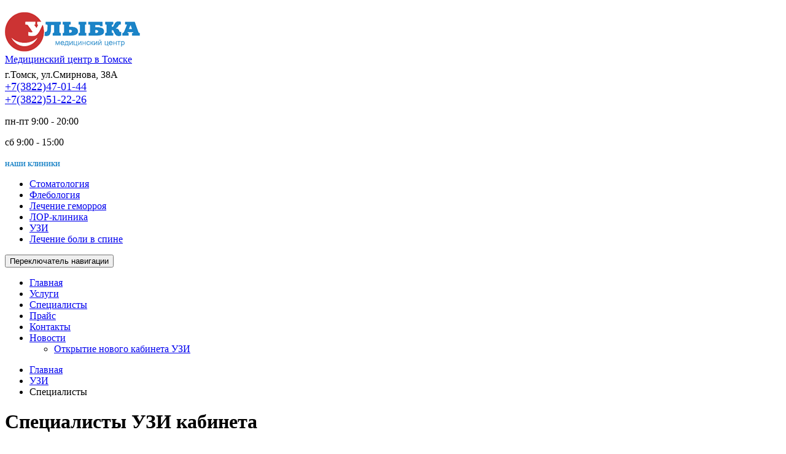

--- FILE ---
content_type: text/html; charset=UTF-8
request_url: https://tomsmile.ru/uzi/vrachy-uzi/
body_size: 5942
content:
<!DOCTYPE html>
<!--[if lt IE 7 ]><html class="ie ie6" lang="ru"> <![endif]-->
<!--[if IE 7 ]><html class="ie ie7" lang="ru"> <![endif]-->
<!--[if IE 8 ]><html class="ie ie8" lang="ru"> <![endif]-->
<!--[if (gte IE 9)|!(IE)]><!--><html lang="ru"> <!--<![endif]-->
<head>
<meta charset="UTF-8">
<meta name='wmail-verification' content='3b3d80bce27ad83c18bb06daeb2524cd' />
    <meta http-equiv="X-UA-Compatible" content="IE=edge">
    <meta name="viewport" content="width=device-width, initial-scale=1">
	<meta name="yandex-verification" content="6c53cf5636b36a4c" />
	<meta name="google-site-verification" content="M8DJwBoabivRbLY6USSWLBTj3fkG8kbjFeBg1Ux3tvA" />
	<meta name="google-site-verification" content="rJ7m2RYiAabbjiuSKvkw49pTEJasH_b6wMFQB5t-1eM" />
	<link rel="canonical" href="https://tomsmile.ru/uzi/vrachy-uzi/" />
	<meta property="og:locale" content="ru_RU"/>
    <meta property="og:type" content="website"/>
    <meta property="og:title" content="Специалисты УЗИ кабинета в Томске - медицинский центр «Улыбка»"/>
    <meta property="og:description" content="Выберите специалиста УЗИ кабинета в клинике «Улыбка» в Томске. Запишитесь к нему по выгодной цене по тел. (3822) 47-01-44"/>
    <meta property="og:image" content="https://tomsmile.ru/img/logo.png"/>
    <meta property="og:url" content= "https://tomsmile.ru/" />
	<meta name="mailru-domain" content="flH67FBCun7G4yHs" />
	
	<title>Специалисты УЗИ кабинета в Томске - медицинский центр «Улыбка»</title>
	
	<meta name="keywords" content="Специалисты УЗИ кабинета в Томске" />
	<meta name="description" content="Выберите специалиста УЗИ кабинета в клинике «Улыбка» в Томске. Запишитесь к нему по выгодной цене по тел. (3822) 47-01-44" />
	<base href="https://tomsmile.ru/"/>
    <link rel="icon" href="/favicon11.ico">
	<script type="application/ld+json">
		{
		"@context": "https://schema.org/",
		"@type": "LocalBusiness",
		"address": {
		"@type": "PostalAddress",
		"addressLocality": "Томск"
		},
		"name": "Стоматология в Томске – клиника «Улыбка»",
		"telephone": [
		"+73822470144"
		],
		"url": "https://tomsmile.ru/"
		}
	</script>

    <!-- Bootstrap core CSS -->
    <link href="/css/style.css?v=1.66" rel="stylesheet">
	<link href="/css/jquery.fancybox.css" rel="stylesheet">
    <link href="/css/swiper.min.css" rel="stylesheet">

    <!-- HTML5 shim and Respond.js IE8 support of HTML5 elements and media queries -->
    <!--[if lt IE 9]>
      <script src="https://oss.maxcdn.com/html5shiv/3.7.2/html5shiv.min.js"></script>
      <script src="https://oss.maxcdn.com/respond/1.4.2/respond.min.js"></script>
    <![endif]-->
	<script src="js/jquery.min.js"></script>
	<script src="js/jquery.fancybox.pack.js"></script>
    <script src="js/swiper.min.js"></script>
    <script src="js/index.js"></script>
    <script src="js/js.cookie.min.js"></script>
    <script src="js/cookie-block.js"></script>
</head>
<body>
	<header class="main-header text-center">
	
	<div class="container" style="text-align:left;margin-top: 20px;">
		<div class="header-wrapper">
		<div class="top-header">
		<a href="/">
			<img class="logogo" src="img/logo.png" alt="лого Улыбка" width="220">
			<div class="under-logo-title">Медицинский центр в Томске</div>
		</a>
		<div style="margin-top: 7px;">
			</div>
		<div class="adress-container">
		   <div class="header-address address1 ">
		    
		   </div>
		   <div class="header-address address2">
		      <div id="tvaddress2"><span class="header-address__text">г.Томск, ул.Смирнова, 38А </span><br>
			<a style="display: block; font-size: 18px;" class="header-address__phone" href="tel:73822470144">+7(3822)47-01-44</a>
			<a style="display: block; font-size: 18px;" class="header-address__phone" href="tel:73822512226">+7(3822)51-22-26</a>
			<p class="header-address__worktime">пн-пт 9:00 - 20:00</p>
			<p class="header-address__worktime">сб 9:00 - 15:00</p></div>
		   		</div>
			</div>
			</div>
			<span style="color:#1c84c7;text-transform:uppercase;font-size: 10px; font-weight: 600;">Наши клиники</span>
			<ul class="directions-nav2"><li><a href="/" title="Стоматологическая клиника" >Стоматология</a></li>
<li><a href="/phlebology/index/" title="Клиника современной флебологии" >Флебология</a></li>
<li><a href="/gemorroy/index/" title="Современное лечение геморроя" >Лечение геморроя</a></li>
<li><a href="/lor-klinika/lor/" title="ЛОР-клиника" >ЛОР-клиника</a></li>
<li><a href="/uzi/index/" title="УЗИ" >УЗИ</a></li>
<li class="last"><a href="/lechenie-boli-v-spine/index/" title="Лечение боли в спине" >Лечение боли в спине</a></li>
</ul>
		</div>
			
		
	</div>
	<meta name='wmail-verification' content='3b3d80bce27ad83c18bb06daeb2524cd' />
</header>
<nav class="navbar navbar-default navbar-static-top" role="navigation">
	<div class="container">
		<!-- Brand and toggle get grouped for better mobile display -->
		<div class="navbar-header">
			<button type="button" class="navbar-toggle collapsed" data-toggle="collapse" data-target="#top-navbar-collapse">
				<span class="sr-only">Переключатель навигации</span>
				<span class="icon-bar"></span>
				<span class="icon-bar"></span>
				<span class="icon-bar"></span>
			</button>
		</div>
		
		<!-- Collect the nav links, forms, and other content for toggling -->
		<div class="collapse navbar-collapse" id="top-navbar-collapse">
		 <ul  class="nav navbar-nav dropdown"> <li><a href="/uzi/index/">Главная</a></li>
 <li><a href="/uzi/index/">Услуги</a></li>
 <li><a href="/uzi/vrachy-uzi/">Специалисты</a></li>
 <li><a href="/uzi/ceny-na-uzi/">Прайс</a></li>
 <li><a href="/uzi/kontakty-uzi/">Контакты</a></li>
 <li class="last dropdown-submenu"><a href="/uzi/novosti-uzi/">Новости <b class="caret"></b></a> <ul class="dropdown-menu"> <li><a href="/uzi/novosti-uzi/otkrytie-novogo-kabineta-uzi1/">Открытие нового кабинета УЗИ</a></li>
</ul></li>
</ul>
			<script>
				$(document).ready(function() {
				    $('.dropdown-submenu > a').on('click tap', function(e) {
						if(window.innerWidth <= 768) {
							e.preventDefault();
							if($(this).hasClass("open")) {
								$(this).toggleClass("open");
								return;
							}
							$(this).parent().parent().find('.dropdown-submenu > a').removeClass('open');
							$(this).toggleClass("open");
						}
					});
				});
			</script>
		</div><!-- /.navbar-collapse -->
	</div><!-- /.container-fluid -->
</nav>    
  <div class="container">
	  <nav class="breadcrumbs"><ul class="breadcrumb" itemscope itemtype="http://schema.org/BreadcrumbList"><li itemprop="itemListElement" itemscope itemtype="http://schema.org/ListItem"><meta itemprop="position" content="1" /><a href="https://tomsmile.ru/" title="Главная"  itemprop="item"><span itemprop="name">Главная</span></a></li><li itemprop="itemListElement" itemscope itemtype="http://schema.org/ListItem"><meta itemprop="position" content="2" /><a href="https://tomsmile.ru/uzi/index/" title="УЗИ"  itemprop="item"><span itemprop="name">УЗИ</span></a></li><li class="active" itemprop="itemListElement" itemscope itemtype="http://schema.org/ListItem"><meta itemprop="position" content="3" /><span itemprop="name">Специалисты</span></li></ul></nav>
            <div class="row">
                <div class="col-sm-8 col-md-9" style="width: 100%">
                    <div class="content">
                        <h1 class="page-header">Специалисты УЗИ кабинета</h1>
    					<table class="table" border="0">
<tbody>
<tr>
<td><img src="assets/images/spec/lizko2.png" alt="Лызко Илья Анатольевич - врач УЗИ-диагностики, хирург флеболог, кандидат медицинских наук, стаж 14 лет" width="300" height="300" /></td>
<td>
<h2>Лызко Илья Анатольевич</h2>
	<ul>
		<li>Главный врач;</li>
		<li>Cертифицированный врач УЗИ-диагностики;</li>
		<li>Хирург флеболог;</li>
		<li>Кандидат медицинских наук;</li>
		<li>Доцент СибГМУ;</li>
		<li>Действительный член Ассоциации флебологов России;</li>
		<li>Действительный член Ассоциации хирургов России.</li>
	</ul>
	<p>Стаж работы 14 лет, выполнил более 700 процедур радиочастотной облитерации вен, лазерной облитерации (ЭВЛК).</p>

<p>Единственный в Томске сертифицированный специалист по выполнению процедуры VenaSeal для лечения варикозной болезни.</p>
</td>
</tr>
	
<tr>
<td>
	<img src="assets/images/spec/img_9627-14-12-17-03-28.jpg" alt="Скурихин Илья Максимович - сердечно-сосудистый хирург, флеболог, стаж 10 лет, более 100 операций в Томске - клиника «Улыбка»" width="300" height="300" />
	</td>
<td>
<h2>Скурихин Илья Максимович</h2>
	<ul>
		<li>Cердечно-сосудистый хирург;</li>
		<li>Врач-флеболог;</li>
		<li>Хирург;</li>
		<li>Cертифицированный врач УЗИ-диагностики;</li>
		<li>Действительный член Ассоциации сердечно-сосудистых хирургов России.</li>
	</ul>
	<p>Стаж работы 13 лет, выполнил более 100 процедур радиочастотной облитерации вен.</p>
	<p><b>2007 год:</b> Амурская государственная медицинская академия (лечебное дело).</p>
	<p>Базовое образование</p>
	<p><b>2009 год:</b> Томский военно-медицинский институт (лечебное дело).</p>
	<p>Базовое образование</p>
	<p><b>2010 год:</b> Томский военно-медицинский институт (хирургия).</p>
	<p>Интернатура</p>
	<p><b>2012 год:</b> НИИ кардиологии СО РАМН (сердечно-сосудистая хирургия).</p>
	<p>Ординатура</p>
	<p><b>2015 год:</b> Амурская государственная медицинская академия (хирургия).</p>
	<p>Повышение квалификации</p>
	<p><b>2017 год:</b> Новокузнецкий государственный институт усовершенствования врачей (сердечно-сосудистая хирургия).</p>
	<p>Повышение квалификации</p>
	<p><b>2018 год:</b> Сибирский государственный медицинский университет (ультразвуковая диагностика).</p>
	<p>Циклы переподготовки</p>

</td></tr>
		
</tbody>
</table>
                    </div>
                </div>
               <!--  <div class="col-sm-4 col-md-3">
                					<div class="sidebar">
	<div class="panel panel-primary">
		<div class="panel-body">
			<div class="row">
				<div class="col-sm-12 col-xs-6">
					<span class="pseudo-h4">Адреса филиалов</span>
					<p></p>
					<address>г. Томск,<br>ул.Смирнова 38а</address>
					<span class="pseudo-h5">Запись на прием по тел:</span>
					<p></p>
					<p>(3822) 72-70-80</p>
				</div>
				<div class="col-sm-12 col-xs-6">
					<span class="pseudo-h5">График работы</span>
					<p></p>
					<ul class="timetable">
						<li><span>Пн</span> 09<sup>00</sup> – 19<sup>00</sup></li>
						<li><span>Вт</span> 09<sup>00</sup> – 19<sup>00</sup></li>
						<li><span>Ср</span> 09<sup>00</sup> – 19<sup>00</sup></li>
						<li><span>Чт</span> 09<sup>00</sup> – 19<sup>00</sup></li>
						<li><span>Пт</span> 09<sup>00</sup> – 19<sup>00</sup></li>
						<li><span>Сб</span> 09<sup>00</sup> – 14<sup>00</sup></li>
						<li class="dayoff"><span>Вс</span> выходной</li>
					</ul>
				</div>
			</div>
		</div>
	</div>
</div>
                </div> -->
            </div>
	</div>
<footer class="main-footer-2">
	<div class="container">
		<div class="col">
			<!--noindex--><span class="title">Стоматология</span><!--/noindex-->
			<a href="/stomatology/subdivisions/surgery/udalenie-nizhnego-zuba-mudrosti-v-tomske/" class="link">Удаление нижнего зуба мудрости</a>
			<a href="/stomatology/subdivisions/implantology/implantaciya-zubov/" class="link">Имплантация зубов</a>
			<a href="/stomatology/subdivisions/orthodontics/ustanovka-breketov/" class="link">Установка брекетов</a>
			<a href="/stomatology/subdivisions/orthopedics/protezirovanie-zubov/" class="link">Протезирование зубов</a>
			<a href="/stomatology/subdivisions/paradontology/" class="link">Пародонтология</a>
		</div>
		<div class="col">
			<span class="title">Флебология</span>
			  <a href="/phlebology/services/konsultaciya-flebologa/" class="link">Консультация флеболога</a>
 <a href="/phlebology/services/konsultaciya-hirurga/" class="link">Консультация хирурга</a>
 <a href="/phlebology/services/lechenie-varikoza-metodom-radiochastotnoj-obliteracii/" class="link">Лечение варикоза методом радиочастотной облитерации</a>
 <a href="/phlebology/services/sklerozirovanie-varikoznyh-ven/" class="link">Склерозирование варикозных вен</a>
 <a href="/phlebology/services/miniflebektomiya/" class="link">Минифлебэктомия</a>
 <a href="/phlebology/services/pressoterapiya/" class="link">Прессотерапия</a>

		</div>
		<div class="col">
			<span class="title">Проктология</span>
			  <a href="/gemorroy/services/konsultaciya-proktologa/" class="link">Консультация проктолога</a>
 <a href="/gemorroy/services/lechenie-naruzhnogo-gemorroya/" class="link">Лечение наружного геморроя</a>
 <a href="/gemorroy/services/lateksnoe-ligirovanie-gemorroidalnyh-uzlov/" class="link">Латексное лигирование геморроидальных узлов</a>
 <a href="/gemorroy/services/lechenie-analnyh-treshhin/" class="link">Лечение анальных трещин</a>

		</div>
		<div class="maps">
			<span class="vcard">
				<span class="title"><span class="category">Медицинский центр</span> <span class="fn org">«Улыбка»</span></span><br />
				<!-- <div class="map-wrap fl-l">
					<div class="adr">
						<span class="city"><span class="locality">г. Томск</span>, <span class="street-address">пер. 1905 г. 6А</span></span>
						<span class="phone"><a href="tel:+73822512226" class="tel">Тел. (3822) 51-22-26</a></span>
					</div>
					<div class="payments">
						<span>Способы оплаты: </span>
						<div class="imgs">
							<img src="/img/money.png" width="114" height="24">							
						</div>
					</div>
					<div class="map" style="margin: 0 0 15px 0">
						<script type="text/javascript" charset="utf-8" async src="https://api-maps.yandex.ru/services/constructor/1.0/js/?sid=Day-KZAaXuNXzBkQWVDS5Wrqs3tqax7E&width=432&height=240&lang=ru_RU&sourceType=constructor&scroll=false"></script>
					</div>
				</div> -->
				<div class="map-wrap fl-l">
					<div class="adr">
						<span class="city"><span class="locality">г. Томск</span>, <span class="street-address">ул.Смирнова, 38А</span></span>
						<span class="phone"><a href="tel:+73822470144" class="tel">Тел. (3822) 47-01-44</a></span></br>
						<span class="phone"><a href="tel:+73822512226" class="tel">Тел. (3822) 51-22-26</a></span>
					</div>
					<div class="payments">
						<span>Способы оплаты: </span>
						<div class="imgs">
							<img src="/img/cash.png" alt="кошелек" width="20" height="24" title="Оплата наличными">
						</div>
					</div>
					<div class="map">
						<script type="text/javascript" charset="utf-8" async src="https://api-maps.yandex.ru/services/constructor/1.0/js/?sid=dDQuP3kwQVkomIjJAXwAkyEG4LYwwruQ&width=432&height=240&lang=ru_RU&sourceType=constructor&scroll=false"></script>
					</div>
				</div>
				
				<span class="url">
					<span class="value-title" title="http://tomsmile.ru"></span>
				</span>
				<div class="cookie-block">Этот веб-сайт хранит данные, такие как файлы cookie, для обеспечения основных функций сайта, а также для маркетинга, персонализации и аналитики. Оставаясь на этом сайте, вы указываете свое согласие. 
    <button class="close">×</button>
</div>
			</span>
		</div>
	</div>
</footer>
	<script src="js/bootstrap.min.js"></script>
	<script src="js/bootstrap-hover-dropdown.min.js"></script>



<!-- Yandex.Metrika counter -->
<script type="text/javascript">
    (function(m,e,t,r,i,k,a){
        m[i]=m[i]||function(){(m[i].a=m[i].a||[]).push(arguments)};
        m[i].l=1*new Date();
        for (var j = 0; j < document.scripts.length; j++) {if (document.scripts[j].src === r) { return; }}
        k=e.createElement(t),a=e.getElementsByTagName(t)[0],k.async=1,k.src=r,a.parentNode.insertBefore(k,a)
    })(window, document,'script','https://mc.yandex.ru/metrika/tag.js', 'ym');

    ym(34241650, 'init', {webvisor:true, clickmap:true, accurateTrackBounce:true, trackLinks:true});
</script>
<noscript><div><img src="https://mc.yandex.ru/watch/34241650" style="position:absolute; left:-9999px;" alt="" /></div></noscript>
<!-- /Yandex.Metrika counter -->


<!-- begin of Top100 code -->
<div style="display:none;">
<script id="top100Counter" type="text/javascript" src="https://counter.rambler.ru/top100.jcn?4419936"></script>
<noscript>
<a href="https://top100.rambler.ru/navi/4419936/">
<img src="https://counter.rambler.ru/top100.cnt?4419936" alt="Rambler's Top100" border="0" />
</a>

</noscript>
</div>
<!-- end of Top100 code -->

<script charset="utf-8" type="text/javascript"
        src="https://static.yandex.net/yobject/v2/_/loader.js"></script>
<script>ya.yobject.load(document.getElementById('content'));</script>
   </div>
</footer>

</body>
</html> 

--- FILE ---
content_type: application/javascript
request_url: https://tomsmile.ru/js/cookie-block.js
body_size: 155
content:
$(function () {
	var cookieBlock = $('.cookie-block');

	function hideBlock() {
		$(cookieBlock).css('animation','hide .5s forwards');
	}

	function setCookie() {
		console.log('sf');
		Cookies.set('hide-cookie','true', {
			expires: 30
		});
		
		hideBlock();
	}

	function cookies() {
	   if(!Cookies.get('hide-cookie')) {
		   
		  $(cookieBlock).css('animation','show 2s forwards');
		  setTimeout(setCookie, 5000);
	   }
	}

	cookies();

	$('.cookie-block .close').click(function() {
		 setCookie();
	})
});

--- FILE ---
content_type: application/javascript
request_url: https://tomsmile.ru/js/index.js
body_size: -56
content:
var swiper = new Swiper('.articles-slider');